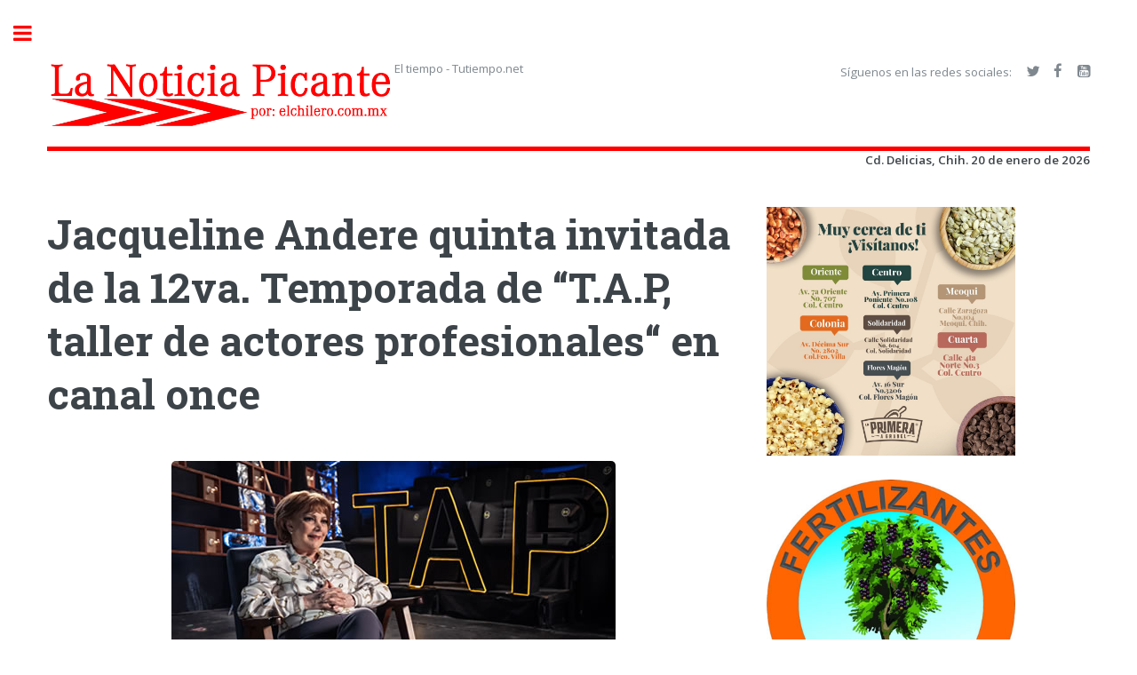

--- FILE ---
content_type: text/html; charset=UTF-8
request_url: https://lanoticiapicante.com/noticia.php?id=59785
body_size: 10601
content:
<!DOCTYPE HTML>
<!--
	Editorial by HTML5 UP
	html5up.net | @ajlkn
	Free for personal and commercial use under the CCA 3.0 license (html5up.net/license)
-->
 <html>
	<head>
		<title>Jacqueline Andere quinta invitada de la 12va. Temporada de &ldquo;T.A.P, taller de actores profesionales&ldquo; en canal once - La Noticia Picante</title>
		<meta charset="iso-8859-1" />
		<meta name="ROBOTS" content="INDEX,FOLLOW" />
		<meta name="description" content="Noticias de la zona centro-sur de Chihuahua y de la mejor frontera de M&eacute;xico" />
		<meta name="abstract" content="" />
		<meta name="keywords" content="el chilero, la noticia picante,noticias de delicias, noticias de juarez, noticias de chihuahua" />
		<meta name="copyright" content="Si va a copiar algo, d&eacute; el cr&eacute;dito correspondiente" />
		<meta name="rating" content="General" />
		<meta name="creation_Date" content="11/05/2018" />
		<meta name="revisit-after" content="1 day" />
		<meta name="doc-rights" content="Copywritten work" />
		<meta name="Author" content="Lord Dashwood" />
		<meta name="viewport" content="width=device-width, initial-scale=1, user-scalable=no" />
		<link rel="stylesheet" href="src/assets/css/main.css" />
		<link rel="stylesheet" href="src/css/w3_carrousel.css" />
		<style>
			.cleft {
				float: left;
				width: 800px;
			}
			.cright {
				float: left;
				width: 300px;
				margin: 0px 10px;
			}

			/* Clear floats after the columns */
			.row:after {
				content: "";
				display: table;
				clear: both;
			}
		</style>
	</head>
	<body class="is-preload">

		<!-- Wrapper -->
			<div id="wrapper">

				<!-- Main -->
					<div id="main">
						<div class="inner">

							<!-- Header -->
							<header id="header">
	<a href="/" class="logo"><img src="src/images/lnp.png" width="100%"/></a>
<div id="TT_Fgt111Ek1UWcY8cU7frDjzDzD7uUcz1">El tiempo - Tutiempo.net</div>
<script type="text/javascript" src="https://www.tutiempo.net/s-widget/l_Fgt111Ek1UWcY8cU7frDjzDzD7uUcz1"></script>

	<ul class="icons">
		<li>S&iacute;guenos en las redes sociales:</li>
		<li><a target="_blank" href="https://www.twitter.com/elchileronews" class="icon fa-twitter"><span class="label">Twitter</span></a></li>
		<li><a target="_blank" href="https://www.facebook.com/elchileronoticias" class="icon fa-facebook"><span class="label">Facebook</span></a></li>
		<li><a target="_blank" href="https://www.youtube.com/user/elchileronoticias" class="icon fa-youtube-square"><span class="label">YouTube</span></a></li>
	</ul>
</header>
<header>
<div style="text-align:right"><b>Cd. Delicias, Chih. 20 de enero de 2026</b></div>
</header>							<br /><br />

<div class="row">
	<div class="cleft">
		<script type="text/javascript">
			function showImage() {
				document.getElementById("img").style.display="block";
				document.getElementById("ytb").style.display="none";
				document.getElementById("gal").style.display="none";
			}

			function showVideo() {
				document.getElementById("img").style.display="none";
				document.getElementById("ytb").style.display="block";
				document.getElementById("gal").style.display="none";
			}
			
			function showGallery() {
				document.getElementById("img").style.display="none";
				document.getElementById("ytb").style.display="none";
				document.getElementById("gal").style.display="block";
			}
		</script>
							<!-- Content -->
								<section>
									<header class="main">
										<h1>Jacqueline Andere quinta invitada de la 12va. Temporada de &ldquo;T.A.P, taller de actores profesionales&ldquo; en canal once</h1>
									</header>

													<div id="img" style="text-align:center;">
								<span class="image"><img src="assets/notas/images/59785_JAKELINEANDERE.jpg" width="500" height="300" /></span>
													</div>
														
															<p></p>
									<p><b>Fecha/hora de publicaci&oacute;n:</b>&nbsp;01 de noviembre de 2023&nbsp;15:34:11</p>
									<p>La primera actriz mexicana har&aacute; un recorrido de sus 67 a&ntilde;os de experiencia actoral en el teatro, cine y televisi&oacute;n.<br />
<br />
Conducido por &Oacute;scar Uriel y producido por Bruno Bichir, &ldquo;T.A.P, Taller de Actores Profesionales&ldquo;, este cap&iacute;tulo ser&aacute; transmitido el s&aacute;bado 4 de noviembre en punto de las 20 horas. por Canal Once.<br />
<br />
3 Diosas de Plata, 4 premios TV y Novelas, 1 premio ACPT, m&aacute;s de 40 pel&iacute;culas y casi 60 novelas, es tan s&oacute;lo un poco de la amplia trayectoria de la quinta gran invitada de T.A.P, Taller de actores profesionales 2023: la primera actriz Jacqueline Andere. Una mujer que ha dejado huella en la industria del entretenimiento mexicano y que en este primer s&aacute;bado de noviembre compartir&aacute;, en compa&ntilde;&iacute;a del periodista &Oacute;scar Uriel, los momentos m&aacute;s significativos y representativos de su paso por los escenarios, todo en punto de las 20 hrs. por la se&ntilde;al de  Canal Once<br />
 <br />
Nacida al norte de la Ciudad de M&eacute;xico en 1938, Andere se inici&oacute; en el mundo de las artes esc&eacute;nicas en la Academia Soler; a tan s&oacute;lo un a&ntilde;o de sus estudios logr&oacute; hacer su debut profesional en la pel&iacute;cula Vestido de novia pel&iacute;cula (1959) de Benito Alazraki. El &eacute;xito continu&oacute; y se consolid&oacute; con un segundo proyecto que pasar&iacute;a a la historia: El &aacute;ngel exterminador (1962) de Luis Bu&ntilde;uel.<br />
 <br />
Su trabajo en el cine se mezcl&oacute; con sus c&eacute;lebres apariciones en la pantalla chica gracias a telenovelas como El Maleficio, &Aacute;ngeles Blancos, Coraz&oacute;n Salvaje, El Vuelo del &Aacute;guila, El derecho de nacer, La madrastra o Soy tu Due&ntilde;a. Por su parte, su aventura en el teatro incluye puestas en escena como Can-Can (1979), Un tranv&iacute;a llamado deseo (1983), Entre mujeres (2009) o Las Arp&iacute;as (2017), uno de sus &uacute;ltimo proyectos.<br />
 <br />
Jacqueline Andere, una personalidad que ha resaltado por su carisma y talento a lo largo de 67 a&ntilde;os de carrera art&iacute;stica, platicar&aacute;  en exclusiva con &Oacute;scar Uriel sobre sus momentos m&aacute;s significativos y sus experiencias en el teatro, cine y televisi&oacute;n. El pr&oacute;ximo s&aacute;bado 4 de noviembre a las 20 hrs  Canal Once recibir&aacute; con puertas abiertas a la quita invitada de honor de la 12va. Temporada de T.A.P, Taller de actores profesionales.</p>
									<p><a href="/" class="button">Regresar a la portada</a></p>
																		<div class="addthis_sharing_toolbox"></div>
								</section>  
  </div>
  <div class="cright">
	<div id="lnp_ads">
<img src="assets/publicidad/acidohialuronico.jpg" width="280" alt="" />
<br /><br />
<img src="assets/publicidad/fertilizanteselcapulin.jpg" width="280" alt="" />
<br /><br />
<a href="https://www.facebook.com/velsanjose/" target="_blank"><img border="0" src="assets/publicidad/velatoriossanjose.jpg" width="280" alt="" /></a>
<br /><br />
<img src="assets/publicidad/cdm.jpg" width="280" alt="" />
<br /><br />
<img src="assets/publicidad/no_maltrato_animal.jpg" width="280" alt="" />
<br /><br />
<a class="twitter-timeline" data-width="280" data-height="360" data-theme="light" href="https://www.twitter.com/elchileronews?ref_src=twsrc%5Etfw">Tweets por: La Noticia Picante</a><script async src="https://platform.twitter.com/widgets.js" charset="utf-8"></script>
<br /><br />
<iframe src="//www.facebook.com/plugins/likebox.php?href=http%3A%2F%2Fwww.facebook.com%2Felchileronoticias&amp;width=280&amp;colorscheme=light&amp;show_faces=true&amp;border_color&amp;stream=false&amp;header=false&amp;height=224" scrolling="no" frameborder="0" style="border:none; overflow:hidden; width:280px; height:224px;" allowTransparency="true"></iframe>
<img src="assets/publicidad/lnp_browsers.png" width="280" alt="" />
<br /><br />
<img src="assets/publicidad/lnp_chrome.png" width="280" alt="" />
<br /><br />
<img src="assets/publicidad/lnp_msedge.png" width="280" alt="" />
<br /><br />
</div>
  </div>
</div>

<footer id="footer">
	<p class="copyright"><b>&copy; La Noticia Picante (por: elchilero.com.mx) - Todos los derechos reservados 2026</b></p>
</footer>						</div>
					</div>

				<!-- Sidebar -->
				<!-- Sidebar -->
<div id="sidebar">
	<div class="inner">
		<!-- Search 
		<section id="search" class="alt">
			<form method="post" action="#">
				<input type="text" name="query" id="query" placeholder="Search" />
			</form>
		</section>-->
		
		<!-- Menu -->
		<nav id="menu">
			<header class="major">
				<h2>Secciones</h2>
			</header>
			<ul>
				<li><a href="seccion.php?id=1">Regional</a></li>
				<li><a href="seccion.php?id=2">Estatal</a></li>
				<li><a href="seccion.php?id=3">Nacional</a></li>
				<li><a href="seccion.php?id=4">Internacional</a></li>
				<li><a href="seccion.php?id=5">Policial</a></li>
				<li><a href="seccion.php?id=9">Econom&iacute;a</a></li>
				<li><a href="seccion.php?id=10">Deportes</a></li>
				<li><a href="seccion.php?id=11">Entretenimiento</a></li>
				<li><a href="seccion.php?id=15">Tecnolog&iacute;a</a></li>
				<li><a href="seccion.php?id=19">Ins&oacute;lito</a></li>
				<li><a href="sociales.php">Sociales</a></li>
				<li><a href="hemeroteca.php">Hemeroteca</a></li>
			</ul>
		</nav>
		<!-- Section -->
		<section>
			<header class="major">
				<h2>Cont&aacute;ctanos</h2>
			</header>
			<p>Si deseas ponerte en contacto con nosotros, puedes mandarnos un mensaje en nuestra p&aacute;gina de Facebook o enviarnos un correo electr&oacute;nico a la siguiente direcci&oacute;n:</p>
			<ul class="contact">
				<li class="fa-envelope-o"><a href="#">info@lanoticiapicante.com</a></li>
			</ul>
		</section>
		<!-- Footer (Original Location from Template)
		<footer id="footer">
			<p class="copyright">&copy; Untitled. All rights reserved. Demo Images: <a href="https://unsplash.com">Unsplash</a>. Design: <a href="https://html5up.net">HTML5 UP</a>.</p>
		</footer>
		-->
	</div>
</div>			</div>

		<!-- Scripts -->
		<!-- Scripts -->
<script src="src/assets/js/jquery.min.js"></script>
<script src="src/assets/js/browser.min.js"></script>
<script src="src/assets/js/breakpoints.min.js"></script>
<script src="src/assets/js/util.js"></script>
<script src="src/assets/js/main.js"></script><!-- Go to www.addthis.com/dashboard to customize your tools --> <script type="text/javascript" src="//s7.addthis.com/js/300/addthis_widget.js#pubid=ra-4e8bcec61a2c1e21"></script> 
	</body>
</html>


--- FILE ---
content_type: text/css
request_url: https://lanoticiapicante.com/src/css/w3_carrousel.css
body_size: 146
content:
/* W3.CSS 4.04 Apr 2017 by Jan Egil and Borge Refsnes */
/* Extract from normalize.css by Nicolas Gallagher and Jonathan Neal git.io/normalize */
.w3-display-container {position:relative}
.w3-display-bottomleft {position:absolute;left:0;bottom:0}
.w3-container {padding:0.01em 16px}
.w3-padding-5{padding-top:5px!important;padding-bottom:5px!important}
.w3-blue{color:#fff!important;background-color:#000080!important;font-size:10pt;font-weight:bold;}